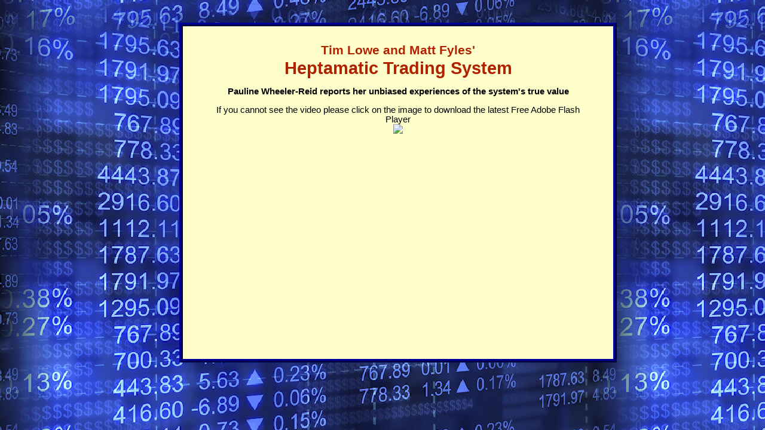

--- FILE ---
content_type: text/html; charset=UTF-8
request_url: http://heptamatic.com/
body_size: 969
content:
<!DOCTYPE html PUBLIC "-//W3C//DTD XHTML 1.0 Transitional//EN" "http://www.w3.org/TR/xhtml1/DTD/xhtml1-transitional.dtd">
<html xmlns="http://www.w3.org/1999/xhtml">
<HEAD>
<meta http-equiv="Content-Type" content="text/html; charset=iso-8859-1" />
<!--meta http-equiv="X-UA-Compatible" content="IE=EmulateIE7" /-->
<title>Review of Tim Lowe Heptamatic Trading System - Does it work?</title>
<meta name="description" content="Pauline Wheeler-Reid reports her unbiased experiences of the system's true value">
<meta name="google-site-verification" content="jwn1lscY8f7chLeuE3dQ1GuQqb5PUb2iDoIV7eaDvDM" />
<link href="s/style.css" rel="stylesheet" type="text/css" />
</HEAD>
<BODY>
<div align=center>
  <div class=the_box>
    <H2 class=names>Tim Lowe and Matt Fyles'</H2>
    <H1>Heptamatic Trading System</H1>
    <p>
      <b>Pauline Wheeler-Reid reports her unbiased experiences of the system's true value</b>
    </p>
    <SCRIPT type="text/javascript" src="http://www.heptamatic.com/scripts/swfobject.js"></SCRIPT>
    <div align=center>
      <div id="video_1" style="width:640px;height:380px;">
        If you cannot see the video please click on the image to download the latest Free Adobe Flash Player<br />
        <a href="http://get.adobe.com/flashplayer/" target=_blank><img src="http://www.heptamatic.com/../../images/flashplayer_100x100.jpg" border="0"></a>
        <script type="text/javascript">
          var s1 = new SWFObject('http://www.heptamatic.com/scripts/jw/player.swf','ply','640','380','9');
          s1.addParam('allowfullscreen','true');
          s1.addParam('allowscriptaccess','always');
          s1.addParam('wmode','opaque');
          s1.addParam('flashvars','file=http://80.75.78.24/testis/pauline-heptamatic-testimonial.flv&amp;autostart=true');
          s1.write('video_1');
        </script>
      </div>
    </div>
    <p>
      
    </p>
  </div>
</div>





</BODY>


--- FILE ---
content_type: text/css
request_url: http://heptamatic.com/s/style.css
body_size: 619
content:
BODY{
  background-image: url("../images/bg1.jpg");
  background-attachment:fixed;
  font-family:arial;
  font-size:11pt;
}

.the_box{
  position:absolute;
  left:50%;
  text-align:center;
  padding:10px 20px 30px 20px;
	margin: 30px 0px 0px -340px;
  width: 680px;
	border: 6px ridge #000099;
	background-color: #ffffcc;
}
.layout{
  margin:-3px;
  border-width:1px;
  width:100%
}
.tim_fruity{
  margin-right:30px;
}
H1{
  margin-top:0px;
  margin-bottom:0px;
  color:#b02200;
  text-align:center;
}
H2{
  font-size:16pt;
}
h2.names{
  margin-bottom:0px;
  font-family:arial;
  color:#b02200;
  text-align:center;
}

